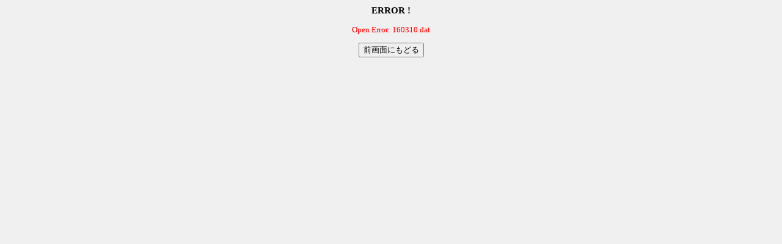

--- FILE ---
content_type: text/html
request_url: http://www.binanbijo.com/patio/read.cgi?no=160310
body_size: 552
content:
<!DOCTYPE HTML PUBLIC "-//W3C//DTD HTML 4.01 Transitional//EN">
<html lang="ja">
<head>
<META HTTP-EQUIV="Content-type" CONTENT="text/html; charset=Shift_JIS">
<META HTTP-EQUIV="Content-Style-Type" content="text/css">
<STYLE type="text/css">
<!--
body,tr,td,th { font-size:13px; font-family:"MS UI Gothic", Osaka, "ＭＳ Ｐゴシック"; }
a:hover { color:#DD0000 }
.num { font-size:12px; font-family:Verdana,Helvetica,Arial; }
.s1  { font-size:10px; font-family:Verdana,Helvetica,Arial; }
.s2  { font-size:10px; font-family:""MS UI Gothic", Osaka, "ＭＳ Ｐゴシック""; }
-->
</STYLE>
<title>Open Error: 160310.dat</title></head>
<body bgcolor="#F0F0F0" text="#000000" link="#0000FF" vlink="#800080" alink="#DD0000">
<div align="center">
<h3>ERROR !</h3>
<font color="red">Open Error: 160310.dat</font>
<p>
<form>
<input type="button" value="前画面にもどる" onclick="history.back()">
</form>
</div>
</body>
</html>
